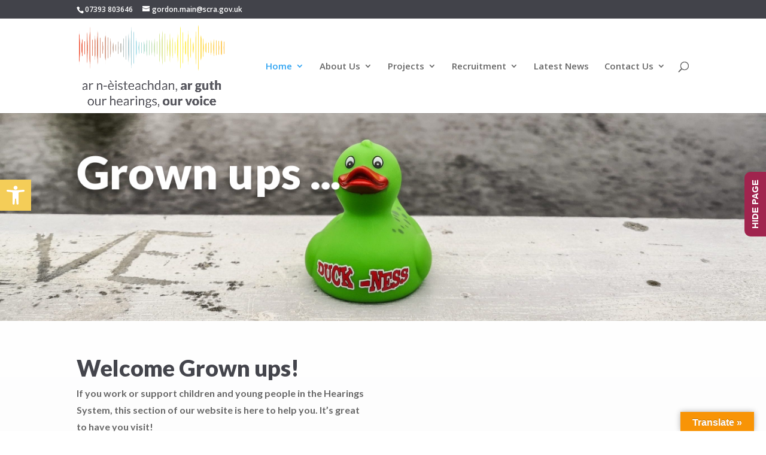

--- FILE ---
content_type: text/css
request_url: https://www.ohov.co.uk/wp-content/et-cache/223206/et-core-unified-deferred-223206.min.css?ver=1768483292
body_size: 654
content:
.et_pb_section_2.et_pb_section{padding-top:0px;padding-bottom:0px}.et_pb_section_3.et_pb_section{padding-top:0px;padding-bottom:0px;background-color:#42434a!important}.et_pb_row_8.et_pb_row{padding-top:24px!important;padding-right:0px!important;padding-bottom:0px!important;padding-left:0px!important;margin-right:auto!important;margin-left:165px!important}.et_pb_row_9.et_pb_row{padding-top:24px!important;padding-right:0px!important;padding-bottom:0px!important;padding-left:0px!important;margin-right:auto!important;margin-left:165px!important;padding-top:24px;padding-right:0px;padding-bottom:0px;padding-left:0px}.et_pb_text_1.et_pb_text,.et_pb_text_5.et_pb_text{color:#ffffff!important}.et_pb_text_1{line-height:1.4em;font-family:'Source Sans Pro',Helvetica,Arial,Lucida,sans-serif;font-size:18px;line-height:1.4em;border-right-color:#ffffff;padding-left:0px!important;margin-bottom:8px!important;margin-left:0px!important;width:100%;font-weight:900}.et_pb_text_2.et_pb_text,.et_pb_text_3.et_pb_text,.et_pb_text_4.et_pb_text{color:#666666!important}.et_pb_text_2{line-height:1.4em;font-family:'Lato',Helvetica,Arial,Lucida,sans-serif;line-height:1.4em;padding-left:0px!important;margin-bottom:8px!important}.et_pb_text_3{line-height:1.4em;font-family:'Source Sans Pro',Helvetica,Arial,Lucida,sans-serif;font-weight:700;font-size:18px;line-height:1.4em;margin-bottom:8px!important}body #page-container .et_pb_section ul.et_pb_social_media_follow_0 .follow_button:before,body #page-container .et_pb_section ul.et_pb_social_media_follow_0 .follow_button:after{display:none!important}body #page-container .et_pb_section ul.et_pb_social_media_follow_0 .follow_button{background-color:#ffffff}.et_pb_text_4{line-height:1.4em;font-family:'Source Sans Pro',Helvetica,Arial,Lucida,sans-serif;font-weight:700;font-size:18px;line-height:1.4em;border-right-width:0px;border-left-width:0px;border-right-color:#ffffff;border-left-color:#ffffff;margin-bottom:8px!important;margin-left:178px!important}.et_pb_text_5{line-height:2.2em;font-family:'Source Sans Pro',Helvetica,Arial,Lucida,sans-serif;font-size:16px;line-height:2.2em;padding-top:0px!important;padding-left:178px!important;margin-left:0px!important;width:87.2%}.et_pb_social_media_follow_network_0 a.icon{background-color:#ea2c59!important}.et_pb_social_media_follow_network_1 a.icon{background-color:#3b5998!important}.et_pb_social_media_follow_network_2 a.icon{background-color:#fe2c55!important}.et_pb_column_10{padding-right:41px}.et_pb_text_1.et_pb_module,.et_pb_text_2.et_pb_module,.et_pb_text_5.et_pb_module{margin-left:0px!important;margin-right:auto!important}@media only screen and (min-width:981px){.et_pb_row_8,body #page-container .et-db #et-boc .et-l .et_pb_row_8.et_pb_row,body.et_pb_pagebuilder_layout.single #page-container #et-boc .et-l .et_pb_row_8.et_pb_row,body.et_pb_pagebuilder_layout.single.et_full_width_page #page-container #et-boc .et-l .et_pb_row_8.et_pb_row,.et_pb_row_9,body #page-container .et-db #et-boc .et-l .et_pb_row_9.et_pb_row,body.et_pb_pagebuilder_layout.single #page-container #et-boc .et-l .et_pb_row_9.et_pb_row,body.et_pb_pagebuilder_layout.single.et_full_width_page #page-container #et-boc .et-l .et_pb_row_9.et_pb_row{width:100%;max-width:1042px}}@media only screen and (max-width:980px){.et_pb_row_8.et_pb_row,.et_pb_row_9.et_pb_row{margin-right:auto!important;margin-left:72px!important}.et_pb_row_8,body #page-container .et-db #et-boc .et-l .et_pb_row_8.et_pb_row,body.et_pb_pagebuilder_layout.single #page-container #et-boc .et-l .et_pb_row_8.et_pb_row,body.et_pb_pagebuilder_layout.single.et_full_width_page #page-container #et-boc .et-l .et_pb_row_8.et_pb_row,.et_pb_row_9,body #page-container .et-db #et-boc .et-l .et_pb_row_9.et_pb_row,body.et_pb_pagebuilder_layout.single #page-container #et-boc .et-l .et_pb_row_9.et_pb_row,body.et_pb_pagebuilder_layout.single.et_full_width_page #page-container #et-boc .et-l .et_pb_row_9.et_pb_row{width:78.7%}.et_pb_text_1{border-right-color:#ffffff;margin-left:0px!important}.et_pb_text_2{width:60%}.et_pb_text_4{border-right-width:0px;border-left-width:0px;border-right-color:#ffffff;border-left-color:#ffffff;margin-left:0px!important}.et_pb_text_5{padding-left:0px!important}}@media only screen and (max-width:767px){.et_pb_row_8.et_pb_row,.et_pb_row_9.et_pb_row{margin-right:56px!important;margin-left:42px!important}.et_pb_row_8,body #page-container .et-db #et-boc .et-l .et_pb_row_8.et_pb_row,body.et_pb_pagebuilder_layout.single #page-container #et-boc .et-l .et_pb_row_8.et_pb_row,body.et_pb_pagebuilder_layout.single.et_full_width_page #page-container #et-boc .et-l .et_pb_row_8.et_pb_row,.et_pb_row_9,body #page-container .et-db #et-boc .et-l .et_pb_row_9.et_pb_row,body.et_pb_pagebuilder_layout.single #page-container #et-boc .et-l .et_pb_row_9.et_pb_row,body.et_pb_pagebuilder_layout.single.et_full_width_page #page-container #et-boc .et-l .et_pb_row_9.et_pb_row{width:100%;max-width:199%}.et_pb_text_1{border-right-color:#ffffff;margin-left:0px!important}.et_pb_text_2,.et_pb_text_3{margin-left:0px!important}.et_pb_text_4{border-right-width:0px;border-left-width:0px;border-right-color:#ffffff;border-left-color:#ffffff}.et_pb_text_5{padding-left:0px!important;margin-left:0px!important}}